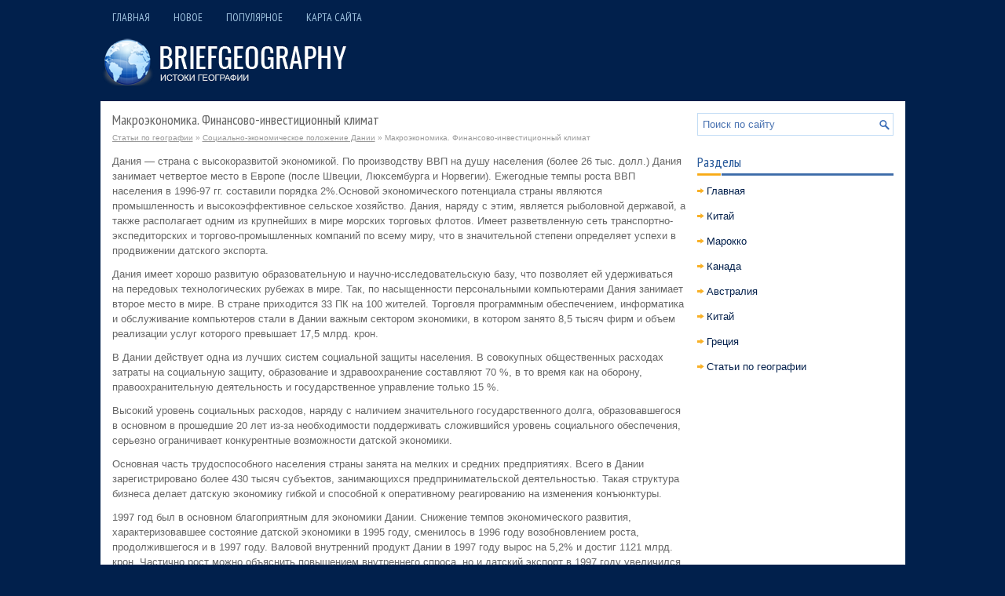

--- FILE ---
content_type: text/html; charset=windows-1251
request_url: http://www.briefgeography.ru/wagls-167-1.html
body_size: 4463
content:
<!DOCTYPE HTML PUBLIC "-//W3C//DTD XHTML 1.0 Transitional//EN" "http://www.w3.org/TR/xhtml1/DTD/xhtml1-transitional.dtd">
<html xmlns="http://www.w3.org/1999/xhtml" lang="en-US">

<head profile="http://gmpg.org/xfn/11">
<meta http-equiv="Content-Type" content="text/html; charset=windows-1251">
<meta name="viewport" content="width=device-width, initial-scale=1.0">
<title>Макроэкономика. Финансово-инвестиционный климат - Социально-экономическое положение Дании - Статьи по географии - BriefGeography.ru</title>
<link rel="stylesheet" href="style.css" type="text/css">
<link rel="stylesheet" href="media-queries.css" type="text/css">
<link rel="shortcut icon" type="image/x-icon" href="favicon.ico" />
</head>

<body>

<div class="loneall">
	<div class="lonetop">
		<ul>
			<li><a href="/">Главная</a></li>
			<li><a href="/new.html">Новое</a></li>
			<li><a href="/top.html">Популярное</a></li>
			<li><a href="/sitemap.html">Карта сайта</a></li>
		</ul>
		<div style="clear:both">
		</div>
		<a href="/"><img src="images/logo.png"></a> </div>
	<div class="loneglobal">
		<div class="loneleft">
			<h1>Макроэкономика. Финансово-инвестиционный климат</h1>
			<div class="way">
				<div><a href="wagl-1.html">Статьи по географии</a> » <a href="wagl-164.html">Социально-экономическое положение Дании</a> »  Макроэкономика. Финансово-инвестиционный климат</div></div>
			<!-- Yandex.RTB R-A-382104-1 -->
<div id="yandex_rtb_R-A-382104-1"></div>
<script type="text/javascript">
    (function(w, d, n, s, t) {
        w[n] = w[n] || [];
        w[n].push(function() {
            Ya.Context.AdvManager.render({
                blockId: "R-A-382104-1",
                renderTo: "yandex_rtb_R-A-382104-1",
                async: true
            });
        });
        t = d.getElementsByTagName("script")[0];
        s = d.createElement("script");
        s.type = "text/javascript";
        s.src = "//an.yandex.ru/system/context.js";
        s.async = true;
        t.parentNode.insertBefore(s, t);
    })(this, this.document, "yandexContextAsyncCallbacks");
</script>
			<p> 
<p>Дания — страна с высокоразвитой экономикой. По производству ВВП на душу населения (более 26 тыс. долл.) Дания занимает четвертое место в Европе (после Швеции, Люксембурга и Норвегии). Ежегодные темпы роста ВВП населения в 1996-97 гг. составили порядка 2%.Основой экономического потенциала страны являются промышленность и высокоэффективное сельское хозяйство. Дания, наряду с этим, является рыболовной державой, а также располагает одним из крупнейших в мире морских торговых флотов. Имеет разветвленную сеть транспортно-экспедиторских и торгово-промышленных компаний по всему миру, что в значительной степени определяет успехи в продвижении датского экспорта. 
<script type="text/javascript">
<!--
var _acic={dataProvider:10};(function(){var e=document.createElement("script");e.type="text/javascript";e.async=true;e.src="https://www.acint.net/aci.js";var t=document.getElementsByTagName("script")[0];t.parentNode.insertBefore(e,t)})()
//-->
</script><p>Дания имеет хорошо развитую образовательную и научно-исследовательскую базу, что позволяет ей удерживаться на передовых технологических рубежах в мире. Так, по насыщенности персональными компьютерами Дания занимает второе место в мире. В стране приходится 33 ПК на 100 жителей. Торговля программным обеспечением, информатика и обслуживание компьютеров стали в Дании важным сектором экономики, в котором занято 8,5 тысяч фирм и объем реализации услуг которого превышает 17,5 млрд. крон. 
<p>В Дании действует одна из лучших систем социальной защиты населения. В совокупных общественных расходах затраты на социальную защиту, образование и здравоохранение составляют 70 %, в то время как на оборону, правоохранительную деятельность и государственное управление только 15 %. 
<p>Высокий уровень социальных расходов, наряду с наличием значительного государственного долга, образовавшегося в основном в прошедшие 20 лет из-за необходимости поддерживать сложившийся уровень социального обеспечения, серьезно ограничивает конкурентные возможности датской экономики. 
<p>Основная часть трудоспособного населения страны занята на мелких и средних предприятиях. Всего в Дании зарегистрировано более 430 тысяч субъектов, занимающихся предпринимательской деятельностью. Такая структура бизнеса делает датскую экономику гибкой и способной к оперативному реагированию на изменения конъюнктуры. 
<p>1997 год был в основном благоприятным для экономики Дании. Снижение темпов экономического развития, характеризовавшее состояние датской экономики в 1995 году, сменилось в 1996 году возобновлением роста, продолжившегося и в 1997 году. Валовой внутренний продукт Дании в 1997 году вырос на 5,2% и достиг 1121 млрд. крон. Частично рост можно объяснить повышением внутреннего спроса, но и датский экспорт в 1997 году увеличился более заметно, чем в среднем по европейским странам (на 7,2%). 
<p>Возобновление экономического роста в Дании произошло несколько раньше, чем в других европейских странах. 
<p>Оживление в экономике способствовало закреплению позитивных изменений на рынке труда и уровень зарегистрированной безработицы сократился до 7,8 % от численности всей рабочей силы. Как в 1996, так и в 1997 годах рост заработной платы был выше, чем в других странах ЕС. Ежегодно заработная плата возрастала примерно на 4%. Рост инфляции к концу года составил 2,2%. 
<p>Правительство Дании намерено последовательно проводить жесткую финансовую политику, направленную на ограничение государственных расходов и поддержание стабильного курса датской кроны по отношению к основным европейским валютам. <script>
// <!--
document.write('<iframe src="counter.php?id=167" width=0 height=0 marginwidth=0 marginheight=0 scrolling=no frameborder=0></iframe>');
// -->

</script>
<div style="margin-top:20px"><!-- Yandex.RTB R-A-382104-2 -->
<div id="yandex_rtb_R-A-382104-2"></div>
<script type="text/javascript">
    (function(w, d, n, s, t) {
        w[n] = w[n] || [];
        w[n].push(function() {
            Ya.Context.AdvManager.render({
                blockId: "R-A-382104-2",
                renderTo: "yandex_rtb_R-A-382104-2",
                async: true
            });
        });
        t = d.getElementsByTagName("script")[0];
        s = d.createElement("script");
        s.type = "text/javascript";
        s.src = "//an.yandex.ru/system/context.js";
        s.async = true;
        t.parentNode.insertBefore(s, t);
    })(this, this.document, "yandexContextAsyncCallbacks");
</script></div>
</p>
			<br />
			<p><b>Материалы по географии:</b></p>
			<p><p><a href="wagls-134-1.html">Этническая структура и языки</a><br>
	 В мире насчитывается около 5 тыс. народов. Численность народов колеблется в широких пределах - от многих миллионов ( китайцы (хань) - 1120 млн., хиндустанцы -240 млн., американцы США - 205 млн., бенгальцы - 200 млн., бразильцы - 160 млн., русские- 150 млн., японцы - 123 млн.) до нескольких сотен ил ...
	</p><p><a href="wagls-136-1.html">Размещение населения</a><br>
	 На Земле заселены почти все пригодные для жизни людей и их хозяйственной деятельности пространства. Н.м. расселено неравномерно. Наряду с обширными густонаселёнными районами с плотностью населения более 1 тыс. человек на 1 км имеются неосвоенные области (площадь последних составляет примерно 15% вс ...
	</p><p><a href="wagls-374-1.html">Экология Канады</a><br>
	 Но, несмотря, казалось бы, на неисчерпаемые природные ресурсы Канады (в ее недрах - 60 видов различных минералов, 15% мировых запасов пресной воды, половина территории покрыта лесами), современные тенденции в сфере природопользования вызывают возрастающую тревогу канадцев. Хищническое истребление л ...
	</p></p>
		</div>
		<div class="loneright">
			<div style="margin-left:-5px">
<!-- Yandex.RTB R-A-382104-3 -->
<div id="yandex_rtb_R-A-382104-3"></div>
<script type="text/javascript">
    (function(w, d, n, s, t) {
        w[n] = w[n] || [];
        w[n].push(function() {
            Ya.Context.AdvManager.render({
                blockId: "R-A-382104-3",
                renderTo: "yandex_rtb_R-A-382104-3",
                async: true
            });
        });
        t = d.getElementsByTagName("script")[0];
        s = d.createElement("script");
        s.type = "text/javascript";
        s.src = "//an.yandex.ru/system/context.js";
        s.async = true;
        t.parentNode.insertBefore(s, t);
    })(this, this.document, "yandexContextAsyncCallbacks");
</script>
</div>
			<div id="search">
				<form id="searchform" action="/" method="get">
					<input id="s" type="text" onfocus="if (this.value == 'Поиск по сайту') {this.value = '';}" onblur="if (this.value == '') {this.value = 'Поиск по сайту';}" name="s" value="Поиск по сайту"></input>
					<input type="hidden" name="wptheme" value="SolarPower">
					</input>
				</form>
			</div>
			<h2>Разделы</h2>
			<ul>
				<li><a href="/">Главная</a></li>
				<li><a href="/wagl-11.html">Китай</a></li>
				<li><a href="/wagl-57.html">Марокко</a></li>
				<li><a href="/wagl-371.html">Канада</a></li>
				<li><a href="/wagl-958.html">Австралия</a></li>
				<li><a href="/wagl-1051.html">Китай</a></li>
				<li><a href="/wagl-1098.html">Греция</a></li>
				<li><a href="/wagl-1.html">Статьи по географии</a></li>
			</ul>
			<div align="center">
				<!--LiveInternet counter--><script type="text/javascript"><!--
document.write("<a style='border:0' href='http://www.liveinternet.ru/click' "+
"target=_blank><img  style='border:0' src='http://counter.yadro.ru/hit?t14.5;r"+
escape(document.referrer)+((typeof(screen)=="undefined")?"":
";s"+screen.width+"*"+screen.height+"*"+(screen.colorDepth?
screen.colorDepth:screen.pixelDepth))+";u"+escape(document.URL)+
";h"+escape(document.title.substring(0,80))+";"+Math.random()+
"' alt='' title='LiveInternet: показано число просмотров за 24"+
" часа, посетителей за 24 часа и за сегодня' "+
"border=0 width=88 height=31><\/a>")//--></script><!--/LiveInternet-->
<div style="margin-top:5px">
<!--LiveInternet counter--><script type="text/javascript"><!--
document.write("<a href='http://www.liveinternet.ru/click;rol_job' "+
"target=_blank><img src='//counter.yadro.ru/hit;rol_job?t24.1;r"+
escape(document.referrer)+((typeof(screen)=="undefined")?"":
";s"+screen.width+"*"+screen.height+"*"+(screen.colorDepth?
screen.colorDepth:screen.pixelDepth))+";u"+escape(document.URL)+
";h"+escape(document.title.substring(0,80))+";"+Math.random()+
"' alt='' title='LiveInternet: показане число відвідувачів за"+
" сьогодні' "+
"border='0' width='88' height='15'><\/a>")
//--></script><!--/LiveInternet-->
</div>
</div>
		</div>
		<div style="clear:both">
		</div>
	</div>
	<div class="lonecopy">
		Copyright © 2026 - All Rights Reserved - www.briefgeography.ru </div>
</div>

</body>

</html>


--- FILE ---
content_type: text/css
request_url: http://www.briefgeography.ru/style.css
body_size: 1069
content:
@import url(http://fonts.googleapis.com/css?family=PT+Sans+Narrow&subset=latin,cyrillic);
*
{
	border: 0px none;
	font-size: 100%;
	margin: 0px;
	padding: 0px;
	vertical-align: baseline;
}
body
{
	background: #01204C;
	color: #666;
	font-family: Arial,Helvetica,Sans-serif;
	font-size: 13px;
	line-height: 1.5;
}
a
{
	color: #F8AA15;
	text-decoration: underline;
}
a:hover, a:focus
{
	color: #1A6EBE;
	text-decoration: none;
}
.loneall
{
	margin: 15px auto 0 auto;
	width: 1025px;
}
.lonetop ul
{
	line-height: 1;
	list-style: none outside none;
	margin: 0px;
	padding: 0px;
}
.lonetop ul li
{
	float: left;
	position: relative;
}
.lonetop ul li a
{
	color: #A1C5E1;
	font-family: 'PT Sans Narrow', sans-serif;
	font-size: 14px;
	font-weight: normal;
	padding: 11px 15px;
	text-decoration: none;
	text-transform: uppercase;
}
.lonetop ul li a:hover
{
	background: none;
	color: #FFFFFF;
	outline: 0;
}
.lonetop img
{
	margin: 20px 0;
}
.loneglobal
{
	background: none repeat scroll 0% 0% #FFF;
	padding: 15px;
}
.lonecopy
{
	background: none repeat scroll 0% 0% #163562;
	color: #FFF;
	padding: 20px 0px;
	text-align: center;
}
.loneleft
{
	float: left;
	overflow: hidden;
	width: 730px;
}
.loneright
{
	float: left;
	margin-left: 15px;
	overflow: hidden;
	width: 250px;
}
.loneright h2
{
	color: #295A9B;
	font-family: 'PT Sans Narrow',sans-serif;
	font-size: 18px;
	font-weight: normal;
	line-height: 18px;
	text-decoration: none;
	text-transform: none;
}
.loneright h2
{
	background: url('images/menut.png') no-repeat scroll left bottom transparent;
	margin: 0px 0px 10px;
	padding: 10px 0px 8px;
}
#search
{
	background: #fff url(images/s.png) 99% 50% no-repeat;
	border: 1px solid #C2DCF5;
	margin-bottom: 15px;
	padding: 6px 24px 6px 6px;
	text-align: left;
}
#search #s
{
	background: none;
	border: 0;
	color: #4972B1;
	margin: 0;
	outline: none;
	padding: 0;
	width: 100%;
}
#content-search
{
	padding: 15px 0;
	width: 300px;
}
.loneright ul
{
	list-style: none outside none;
	margin: 0px;
	margin-bottom: 15px;
	padding: 0px;
}
.loneright ul li
{
	background: url('images/menul.png') no-repeat scroll left 6px transparent;
	margin: 0px 0px 4px;
	padding: 0px 0px 9px 12px;
}
.loneright ul li a
{
	color: #03204C;
	text-decoration: none;
}
.loneright ul li a:hover
{
	color: #F8AA15;
	text-decoration: none;
}
.loneleft h1
{
	font-family: 'PT Sans Narrow',sans-serif;
	font-size: 18px;
	font-weight: normal;
	line-height: 18px;
	margin-bottom: 5px;
}
.loneleft h2
{
	font-family: 'PT Sans Narrow',sans-serif;
	font-size: 16px;
	font-weight: normal;
	line-height: 16px;
	margin-bottom: 5px;
}
.way, .way a
{
	color: #999;
	font-size: 10px;
	line-height: 18px;
	margin-bottom: 10px;
}
.loneleft p
{
	margin: 11px 0;
}
.loneleft ul, .loneleft ol
{
	margin: 11px 0 11px 20px;
}
.loneleft img {    max-width:100% !important;
    height:auto;
}
.loneleft table {
    max-width:100% !important;
}

--- FILE ---
content_type: text/css
request_url: http://www.briefgeography.ru/media-queries.css
body_size: 385
content:
@media screen and (max-width: 768px) {
.loneall {
    width: calc(100% - 10px);
    margin: 5px auto 0 auto;
}
.loneleft {
    float: none;
    width: 100%;
}
.loneright {
    float: none;
    margin-left: 0;
    width: auto;
}
.loneglobal {
    padding: 5px;
}
.lonetop ul li a {
    font-size: 12px;
    padding: 3px 4px;
}
.lonetop img {
    max-width:250px;
    margin: 20px 0;
}
}